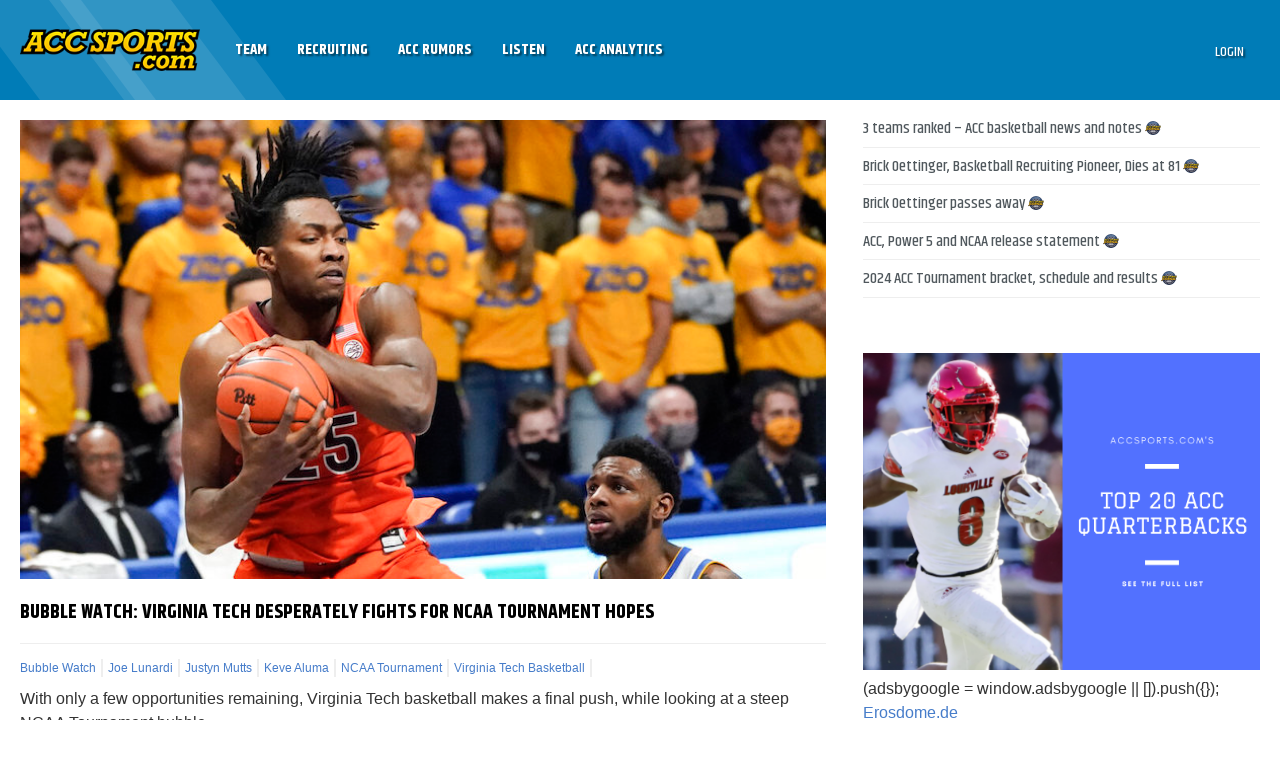

--- FILE ---
content_type: text/html; charset=utf-8
request_url: https://www.google.com/recaptcha/api2/aframe
body_size: 269
content:
<!DOCTYPE HTML><html><head><meta http-equiv="content-type" content="text/html; charset=UTF-8"></head><body><script nonce="P0VdqZegwzvG39FnLfOKDQ">/** Anti-fraud and anti-abuse applications only. See google.com/recaptcha */ try{var clients={'sodar':'https://pagead2.googlesyndication.com/pagead/sodar?'};window.addEventListener("message",function(a){try{if(a.source===window.parent){var b=JSON.parse(a.data);var c=clients[b['id']];if(c){var d=document.createElement('img');d.src=c+b['params']+'&rc='+(localStorage.getItem("rc::a")?sessionStorage.getItem("rc::b"):"");window.document.body.appendChild(d);sessionStorage.setItem("rc::e",parseInt(sessionStorage.getItem("rc::e")||0)+1);localStorage.setItem("rc::h",'1769454718661');}}}catch(b){}});window.parent.postMessage("_grecaptcha_ready", "*");}catch(b){}</script></body></html>